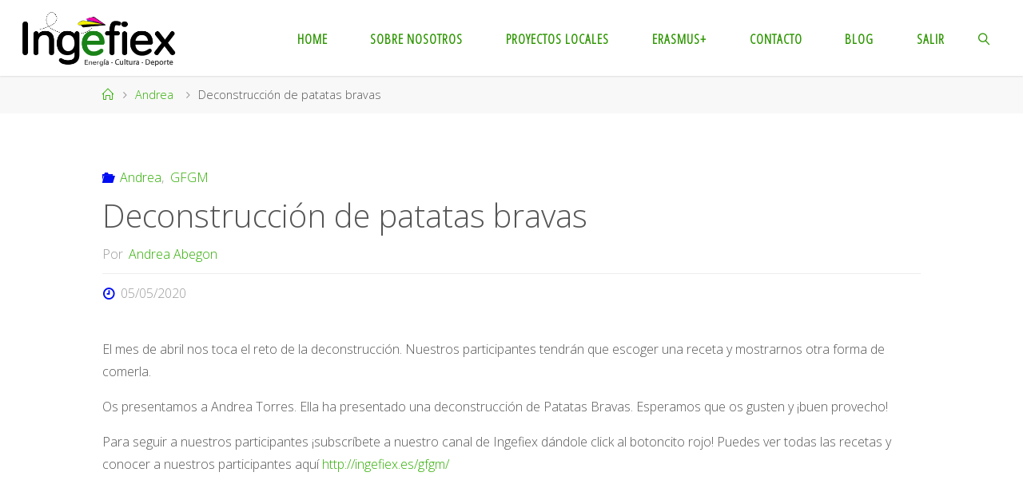

--- FILE ---
content_type: text/plain
request_url: https://www.google-analytics.com/j/collect?v=1&_v=j102&a=359242527&t=pageview&_s=1&dl=http%3A%2F%2Fingefiex.es%2Fdeconstruccion-de-patatas-bravas%2F&ul=en-us%40posix&dt=Deconstrucci%C3%B3n%20de%20patatas%20bravas%20%E2%80%93%20Ingefiex&sr=1280x720&vp=1280x720&_u=YGBAgUABCAAAACAAI~&jid=1127204983&gjid=1342882221&cid=1572072220.1768954557&tid=UA-69491573-1&_gid=1196549082.1768954557&_slc=1&z=815218080
body_size: -284
content:
2,cG-X77CKTS1JK